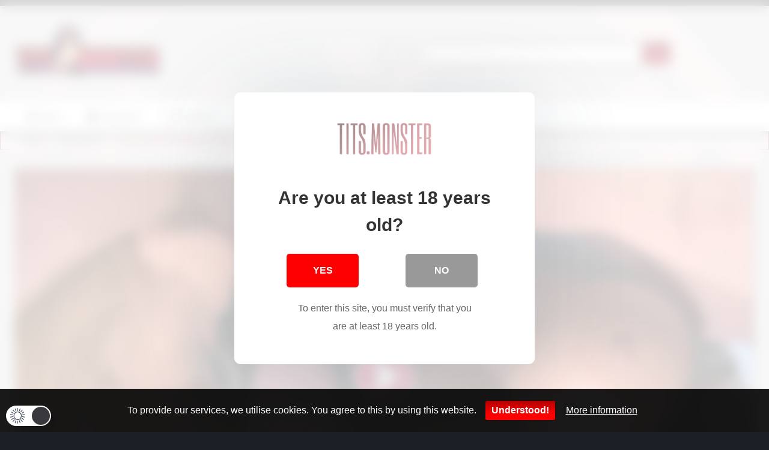

--- FILE ---
content_type: text/plain
request_url: https://hls-cdn77.xvideos-cdn.com/Z3RAsBOcn8mn7j8EL5xVQg==,1768896136/d0313bdc-24d9-40a9-8064-0b6d121f2047/0/hls-1080p-99066.m3u8
body_size: 151
content:
#EXTM3U
#EXT-X-VERSION:3
#EXT-X-TARGETDURATION:11
#EXT-X-MEDIA-SEQUENCE:0
#EXTINF:10.023222,
hls-1080p-990660.ts
#EXTINF:10.000000,
hls-1080p-990661.ts
#EXTINF:10.000000,
hls-1080p-990662.ts
#EXTINF:10.000000,
hls-1080p-990663.ts
#EXTINF:10.000000,
hls-1080p-990664.ts
#EXTINF:10.000000,
hls-1080p-990665.ts
#EXTINF:10.000000,
hls-1080p-990666.ts
#EXTINF:10.000000,
hls-1080p-990667.ts
#EXTINF:10.000000,
hls-1080p-990668.ts
#EXTINF:10.000000,
hls-1080p-990669.ts
#EXTINF:10.000000,
hls-1080p-9906610.ts
#EXTINF:10.000000,
hls-1080p-9906611.ts
#EXTINF:10.000000,
hls-1080p-9906612.ts
#EXTINF:10.000000,
hls-1080p-9906613.ts
#EXTINF:10.000000,
hls-1080p-9906614.ts
#EXTINF:10.000000,
hls-1080p-9906615.ts
#EXTINF:10.000000,
hls-1080p-9906616.ts
#EXTINF:10.000000,
hls-1080p-9906617.ts
#EXTINF:10.000000,
hls-1080p-9906618.ts
#EXTINF:10.000000,
hls-1080p-9906619.ts
#EXTINF:10.000000,
hls-1080p-9906620.ts
#EXTINF:10.000000,
hls-1080p-9906621.ts
#EXTINF:10.000000,
hls-1080p-9906622.ts
#EXTINF:10.000000,
hls-1080p-9906623.ts
#EXTINF:10.000000,
hls-1080p-9906624.ts
#EXTINF:10.000000,
hls-1080p-9906625.ts
#EXTINF:10.000000,
hls-1080p-9906626.ts
#EXTINF:10.000000,
hls-1080p-9906627.ts
#EXTINF:10.000000,
hls-1080p-9906628.ts
#EXTINF:10.000000,
hls-1080p-9906629.ts
#EXTINF:10.000000,
hls-1080p-9906630.ts
#EXTINF:10.000000,
hls-1080p-9906631.ts
#EXTINF:10.000000,
hls-1080p-9906632.ts
#EXTINF:10.000000,
hls-1080p-9906633.ts
#EXTINF:10.000000,
hls-1080p-9906634.ts
#EXTINF:10.000000,
hls-1080p-9906635.ts
#EXTINF:10.000000,
hls-1080p-9906636.ts
#EXTINF:10.000000,
hls-1080p-9906637.ts
#EXTINF:10.000000,
hls-1080p-9906638.ts
#EXTINF:10.000000,
hls-1080p-9906639.ts
#EXTINF:10.000000,
hls-1080p-9906640.ts
#EXTINF:10.000000,
hls-1080p-9906641.ts
#EXTINF:10.000000,
hls-1080p-9906642.ts
#EXTINF:10.000000,
hls-1080p-9906643.ts
#EXTINF:10.000000,
hls-1080p-9906644.ts
#EXTINF:10.000000,
hls-1080p-9906645.ts
#EXTINF:10.000000,
hls-1080p-9906646.ts
#EXTINF:10.000000,
hls-1080p-9906647.ts
#EXTINF:10.000000,
hls-1080p-9906648.ts
#EXTINF:10.000000,
hls-1080p-9906649.ts
#EXTINF:10.000000,
hls-1080p-9906650.ts
#EXTINF:10.000000,
hls-1080p-9906651.ts
#EXTINF:10.000000,
hls-1080p-9906652.ts
#EXTINF:10.000000,
hls-1080p-9906653.ts
#EXTINF:10.000000,
hls-1080p-9906654.ts
#EXTINF:10.000000,
hls-1080p-9906655.ts
#EXTINF:10.000000,
hls-1080p-9906656.ts
#EXTINF:10.000000,
hls-1080p-9906657.ts
#EXTINF:10.000000,
hls-1080p-9906658.ts
#EXTINF:10.000000,
hls-1080p-9906659.ts
#EXTINF:10.000000,
hls-1080p-9906660.ts
#EXTINF:10.000000,
hls-1080p-9906661.ts
#EXTINF:10.000000,
hls-1080p-9906662.ts
#EXTINF:10.000000,
hls-1080p-9906663.ts
#EXTINF:10.000000,
hls-1080p-9906664.ts
#EXTINF:10.000000,
hls-1080p-9906665.ts
#EXTINF:10.000000,
hls-1080p-9906666.ts
#EXTINF:10.000000,
hls-1080p-9906667.ts
#EXTINF:10.000000,
hls-1080p-9906668.ts
#EXTINF:10.000000,
hls-1080p-9906669.ts
#EXTINF:10.000000,
hls-1080p-9906670.ts
#EXTINF:10.000000,
hls-1080p-9906671.ts
#EXTINF:10.000000,
hls-1080p-9906672.ts
#EXTINF:10.000000,
hls-1080p-9906673.ts
#EXTINF:10.000000,
hls-1080p-9906674.ts
#EXTINF:10.000000,
hls-1080p-9906675.ts
#EXTINF:10.000000,
hls-1080p-9906676.ts
#EXTINF:10.000000,
hls-1080p-9906677.ts
#EXTINF:10.000000,
hls-1080p-9906678.ts
#EXTINF:10.000000,
hls-1080p-9906679.ts
#EXTINF:10.000000,
hls-1080p-9906680.ts
#EXTINF:10.000000,
hls-1080p-9906681.ts
#EXTINF:10.000000,
hls-1080p-9906682.ts
#EXTINF:10.000000,
hls-1080p-9906683.ts
#EXTINF:10.000000,
hls-1080p-9906684.ts
#EXTINF:10.000000,
hls-1080p-9906685.ts
#EXTINF:1.266667,
hls-1080p-9906686.ts
#EXT-X-ENDLIST
